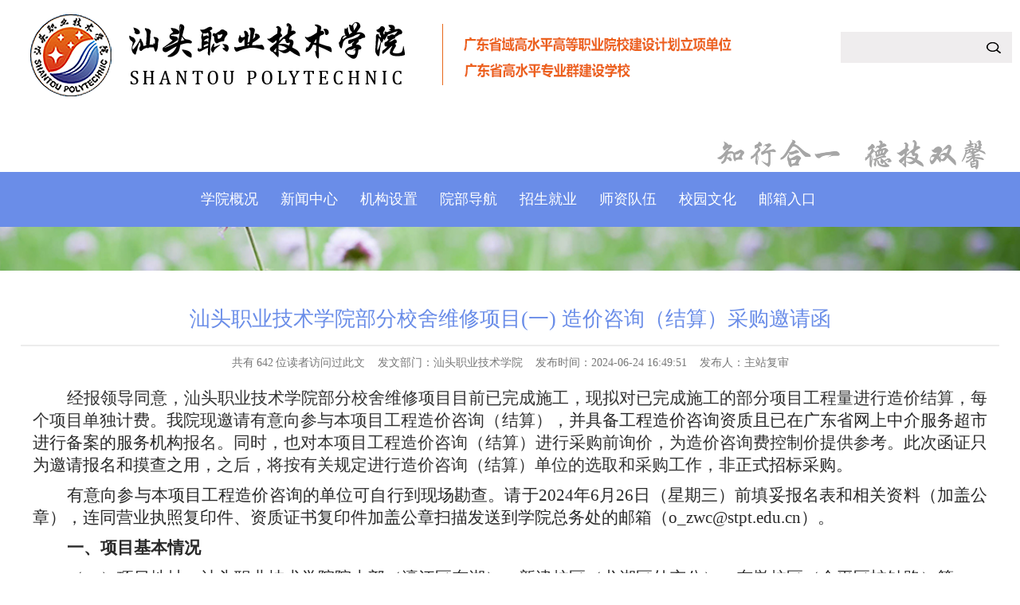

--- FILE ---
content_type: text/html
request_url: https://www.stpt.edu.cn/2024/0624/c716a38624/page.htm
body_size: 7249
content:
<!DOCTYPE html>
<html>
<head>
<meta charset="utf-8" />
<meta name="renderer" content="webkit" />
<meta http-equiv="X-UA-Compatible" content="IE=edge,chrome=1" />
<meta name="viewport" content="width=device-width,user-scalable=0,initial-scale=1.0, minimum-scale=1.0, maximum-scale=1.0" />
<title>汕头职业技术学院部分校舍维修项目(一) 造价咨询（结算）采购邀请函</title>
<meta name="keywords" content="汕头职院,汕头职业技术学院" />
<meta name="description" content="汕头职业技术学院（Shantou Polytechnic）是2002年经广东省人民政府批准，由汕头市人民政府主办，在原广东汕头教育学院（含汕头幼儿师范学校）、汕头商业供销学校、汕头机电学校和汕头市教师进修学校等院校的基础上合并设立的一所专科层次全日制普通高等学校。" />
<meta name="description" content="经报领导同意，汕头职业技术学院部分校舍维修项目目前已完成施工，现拟对已完成施工的部分项目工程量进行造价结算，每个项目单独计费。我院现邀请有意向参与本项目工程造价咨询（结算），并具备工程造价咨询资质且已在广东省网上中介服务超市进行备案的服务机构报名。同时，也对本项目工程造价咨询（结算）进行采购前询价，为造价咨询费控制价提供参考。此次函证只为邀请报名和摸查之用，之后，将按有关规定进行造价咨询（结算）单位的选取和采购工作，非正式招标采购。有意向参与本项目工程造价咨询的单位可自行到现场勘查。请于2024年6月26日（星期三）前填妥报名表和相关资料（加盖公章），连同营业执照复印件、资质证书复印件加盖公章扫描发送到学院总务处的邮箱（o_zwc@stpt.edu.cn）。一、项目基本情况（一）项目地址：汕头职业技术学院院本部（濠江区东湖）、新津校区（龙湖区外充公）、东墩校区（金平区蛇针路）等（二）项目名称：“汕头职业技术学院部分校舍维修项目(一)”二、工程造价结算内容根据“院本部学生宿舍1号楼天棚补漏油漆维修项目”、“院本部学生宿舍楼2号楼维修项目”、“新津校区宿舍4、5、6号楼维修项目”、“东墩校" />

<link type="text/css" href="/_css/_system/system.css" rel="stylesheet"/>
<link type="text/css" href="/_upload/site/1/style/1/1.css" rel="stylesheet"/>
<link type="text/css" href="/_upload/site/00/02/2/style/2/2.css" rel="stylesheet"/>
<link type="text/css" href="/_js/_portletPlugs/sudyNavi/css/sudyNav.css" rel="stylesheet" />
<link type="text/css" href="/_js/_portletPlugs/datepicker/css/datepicker.css" rel="stylesheet" />
<link type="text/css" href="/_js/_portletPlugs/simpleNews/css/simplenews.css" rel="stylesheet" />

<script language="javascript" src="/_js/jquery.min.js" sudy-wp-context="" sudy-wp-siteId="2"></script>
<script language="javascript" src="/_js/jquery.sudy.wp.visitcount.js"></script>
<script type="text/javascript" src="/_js/_portletPlugs/sudyNavi/jquery.sudyNav.js"></script>
<script type="text/javascript" src="/_js/_portletPlugs/datepicker/js/jquery.datepicker.js"></script>
<script type="text/javascript" src="/_js/_portletPlugs/datepicker/js/datepicker_lang_HK.js"></script>
<link href="/_upload/tpl/00/96/150/template150/favicon.ico" type="image/x-icon" rel="shortcut icon" />
<link href="/_upload/tpl/00/96/150/template150/css/base.css" type="text/css" rel="stylesheet" />
<link href="/_upload/tpl/00/96/150/template150/css/mobile.css" type="text/css" rel="stylesheet" />
<link href="/_upload/tpl/00/96/150/template150/css/media.css" type="text/css" rel="stylesheet" />
<script src="/_upload/tpl/00/96/150/template150/extends/extends.js" type="text/javascript"></script>

<!--[if lt IE 9]>
	<script src="/_upload/tpl/00/96/150/template150/extends/libs/html5.js" type="text/javascript"></script>
    <script src="/_upload/tpl/00/96/150/template150/extends/libs/respond.min.js" type="text/javascript"></script>
<![endif]-->

<!--[if IE 7]>
	<link href="/_upload/tpl/00/96/150/template150/css/ie.css" type="text/css" rel="stylesheet" />
<![endif]-->

</head>
<body class="info info-page-1">

<!--Start||Header-->
<div id="bd">
<header class="wrapper" id="header">
  <div class="inner clearfix"> 
    
    <!--logo begin-->
    <div class="panel logo-panel panel-1" frag="面板1"> <a class="navi-aside-toggle"></a>
      <div class="window logo-window window-1" frag="窗口1" portletmode="simpleSiteAttri">
        <a class="site-url" href="/main.htm"><img class="site-logo" src="/_upload/tpl/00/96/150/template150/images/logo.png"></a>
      </div>
    </div>
    <!--//logo end--> 
    
    <!--search begin-->
    <div class="panel search-panel panel-2" frag="面板2">
      <div class="window search-window window-2" frag="窗口2" portletmode="search">
        <div class="search clearfix">
            <form method="post" action="/_web/_search/api/search/new.rst?locale=zh_CN&request_locale=zh_CN&_p=YXM9MiZ0PTE1MCZkPTQzNyZwPTMmZj0yJmE9MCZtPVNOJnxibm5Db2x1bW5WaXJ0dWFsTmFtZT0yJg__" target="_blank">
              <div class="search-input">
                <input class="search-title" name="keyword" type="text">
              </div>
              <div class="search-btn">
                <input class="search-submit" name="submit" type="submit" value="">
              </div>
            </form>
          </div>
      </div>
    </div>
    <!--//search end--> 
    
    <!--school-motto begin-->
    <div class="motto"><img src="/_upload/tpl/00/96/150/template150/images/motto.png"></div>
    <!--//school-motto end--> 
    
  </div>
</header>
<!--End||Header--> 

<!--Start||Navi-->
<nav class="wrapper navi" id="navi">
  <div class="inner">
    <div class="panel main-nav-panel panel-3" frag="面板3">
      <div class="window main-nav-window window-3" frag="窗口3">
         
          
          <ul class="menu clearfix" data-nav-aside='{"title":"导航","index":0}'>
            
            <li class="menu-item i1 "><a class="menu-link" href="/703/list.htm" target="_self">学院概况</a> 
               
              <i class="menu-switch-arrow"></i>
              <ul class="sub-menu">
                
                <li class="sub-item i1-1"><a class="sub-link" href="/726/list.htm" target="_self">学院简介</a> 
                   
                </li>
                
                <li class="sub-item i1-2"><a class="sub-link" href="https://www.stpt.edu.cn/szypf/szyzc/list.htm" target="_self">学校章程</a> 
                   
                </li>
                
                <li class="sub-item i1-3"><a class="sub-link" href="/727/list.htm" target="_self">现任领导</a> 
                   
                </li>
                
                <li class="sub-item i1-4"><a class="sub-link" href="https://www.stpt.edu.cn/zyjyjt/main.htm" target="_blank">汕头职教集团</a> 
                   
                </li>
                
              </ul>
               
            </li>
            
            <li class="menu-item i2 "><a class="menu-link" href="/704/list.htm" target="_self">新闻中心</a> 
               
              <i class="menu-switch-arrow"></i>
              <ul class="sub-menu">
                
                <li class="sub-item i2-1"><a class="sub-link" href="/731/list.htm" target="_self">学院要闻</a> 
                   
                </li>
                
                <li class="sub-item i2-2"><a class="sub-link" href="/733/list.htm" target="_self">媒体报道</a> 
                   
                </li>
                
                <li class="sub-item i2-3"><a class="sub-link" href="/734/list.htm" target="_self">工作简报</a> 
                   
                </li>
                
                <li class="sub-item i2-4"><a class="sub-link" href="/xysh/list.htm" target="_self">校友风采</a> 
                   
                </li>
                
                <li class="sub-item i2-5"><a class="sub-link" href="/rtgh/list.htm" target="_self">荣退感怀</a> 
                   
                </li>
                
              </ul>
               
            </li>
            
            <li class="menu-item i3 "><a class="menu-link" href="/705/list.htm" target="_self">机构设置</a> 
               
              <i class="menu-switch-arrow"></i>
              <ul class="sub-menu">
                
                <li class="sub-item i3-1"><a class="sub-link" href="/735/list.htm" target="_self">管理机构</a> 
                   
                </li>
                
                <li class="sub-item i3-2"><a class="sub-link" href="/736/list.htm" target="_self">教学机构</a> 
                   
                </li>
                
                <li class="sub-item i3-3"><a class="sub-link" href="/737/list.htm" target="_self">教辅机构</a> 
                   
                </li>
                
                <li class="sub-item i3-4"><a class="sub-link" href="/738/list.htm" target="_self">群团组织</a> 
                   
                </li>
                
                <li class="sub-item i3-5"><a class="sub-link" href="/739/list.htm" target="_self">院级委员会</a> 
                   
                </li>
                
              </ul>
               
            </li>
            
            <li class="menu-item i4 "><a class="menu-link" href="/706/list.htm" target="_self">院部导航</a> 
               
              <i class="menu-switch-arrow"></i>
              <ul class="sub-menu">
                
                <li class="sub-item i4-1"><a class="sub-link" href="/jsjx/list.htm" target="_self">电子信息学院</a> 
                   
                </li>
                
                <li class="sub-item i4-2"><a class="sub-link" href="/jdgcx/list.htm" target="_self">先进制造学院</a> 
                   
                </li>
                
                <li class="sub-item i4-3"><a class="sub-link" href="/754/list.htm" target="_self">财经商贸学院</a> 
                   
                </li>
                
                <li class="sub-item i4-4"><a class="sub-link" href="/755/list.htm" target="_self">应用外语学院</a> 
                   
                </li>
                
                <li class="sub-item i4-5"><a class="sub-link" href="/756/list.htm" target="_self">建设生态学院</a> 
                   
                </li>
                
                <li class="sub-item i4-6"><a class="sub-link" href="/757/list.htm" target="_self">文化旅游学院</a> 
                   
                </li>
                
                <li class="sub-item i4-7"><a class="sub-link" href="/758/list.htm" target="_self">艺术设计学院</a> 
                   
                </li>
                
                <li class="sub-item i4-8"><a class="sub-link" href="/fzfzxy1/list.htm" target="_self">纺织服装学院</a> 
                   
                </li>
                
                <li class="sub-item i4-9"><a class="sub-link" href="/cjb/list.htm" target="_self">成教部</a> 
                   
                </li>
                
                <li class="sub-item i4-10"><a class="sub-link" href="/szb1/list.htm" target="_self">马克思主义学院</a> 
                   
                </li>
                
                <li class="sub-item i4-11"><a class="sub-link" href="/xjb/list.htm" target="_self">心教部</a> 
                   
                </li>
                
              </ul>
               
            </li>
            
            <li class="menu-item i5 "><a class="menu-link" href="/707/list.htm" target="_self">人才培养</a> 
               
              <i class="menu-switch-arrow"></i>
              <ul class="sub-menu">
                
                <li class="sub-item i5-1"><a class="sub-link" href="https://www.stpt.edu.cn/zyjyjt" target="_self">职教集团</a> 
                   
                </li>
                
                <li class="sub-item i5-2"><a class="sub-link" href="/740/list.htm" target="_self">校企合作</a> 
                   
                </li>
                
                <li class="sub-item i5-3"><a class="sub-link" href="/741/list.htm" target="_self">技能比赛</a> 
                   
                </li>
                
                <li class="sub-item i5-4"><a class="sub-link" href="http://www.stpt.edu.cn/web/ztw/jpkc/jpkc.html" target="_blank">精品课程</a> 
                   
                </li>
                
                <li class="sub-item i5-5"><a class="sub-link" href="/743/list.htm" target="_self">专业建设</a> 
                   
                </li>
                
              </ul>
               
            </li>
            
            <li class="menu-item i6 "><a class="menu-link" href="/708/list.htm" target="_self">教师风采</a> 
               
            </li>
            
            <li class="menu-item i7 "><a class="menu-link" href="/709/list.htm" target="_self">招生就业</a> 
               
              <i class="menu-switch-arrow"></i>
              <ul class="sub-menu">
                
                <li class="sub-item i7-1"><a class="sub-link" href="http://www.stpt.edu.cn/zs/main.htm" target="_blank">招生信息网</a> 
                   
                </li>
                
                <li class="sub-item i7-2"><a class="sub-link" href="http://www.stpt.edu.cn/jyxx/main.htm" target="_blank">就业信息网</a> 
                   
                </li>
                
              </ul>
               
            </li>
            
            <li class="menu-item i8 "><a class="menu-link" href="/710/list.htm" target="_self">师资队伍</a> 
               
              <i class="menu-switch-arrow"></i>
              <ul class="sub-menu">
                
                <li class="sub-item i8-1"><a class="sub-link" href="/4867/list.htm" target="_self">教师风采</a> 
                   
                </li>
                
              </ul>
               
            </li>
            
            <li class="menu-item i9 "><a class="menu-link" href="/711/list.htm" target="_self">校园文化</a> 
               
              <i class="menu-switch-arrow"></i>
              <ul class="sub-menu">
                
                <li class="sub-item i9-1"><a class="sub-link" href="/728/list.htm" target="_self">校训校徽校歌</a> 
                   
                </li>
                
                <li class="sub-item i9-2"><a class="sub-link" href="http://www.stpt.edu.cn/szypf" target="_blank">普法宣传</a> 
                   
                </li>
                
                <li class="sub-item i9-3"><a class="sub-link" href="/729/list.htm" target="_self">交通引导</a> 
                   
                </li>
                
                <li class="sub-item i9-4"><a class="sub-link" href="/730/list.htm" target="_self">校园风光</a> 
                   
                </li>
                
              </ul>
               
            </li>
            
            <li class="menu-item i10 "><a class="menu-link" href="http://mail.stpt.edu.cn" target="_blank">邮箱入口</a> 
               
            </li>
            
          </ul>
           
        
      </div>
    </div>
  </div>
</nav>

<!--aside begin-->
<div class="navi-aside" id="navi-aside">
  <div class="aside-inner">
    <div class="navi-aside-wrap"></div>
  </div>
  <div class="navi-aside-mask"></div>
</div>
 </div>
<!--//aside end--> 

<!--End||Navi--> 

 

<!--Start||Jumbotron-->
<div class="wrapper jumbotron" id="jumbotron">
  <div class="inner">
    <div class="banner_img"><img src="/_upload/tpl/00/96/150/template150/images/banner.jpg"></div>
  </div>
</div>
<!--End||Jumbotron--> 

<!--Start||Container-->
<div class="wrapper container" id="container">
  <div class="inner clearfix">
    <div class="info-box" frag="面板31">
      <div class="article" frag="窗口31" portletmode="simpleArticleAttri">
                   <h2 class="arti-title" style="text-align: center;"></h2>
          <h1 class="arti-title">汕头职业技术学院部分校舍维修项目(一) 造价咨询（结算）采购邀请函</h1>
          <h3 class="arti-title"></h3>
          <p class="arti-metas"><span class="arti-views">共有<span class="WP_VisitCount" url="/_visitcountdisplay?siteId=2&type=3&articleId=38624">642</span>位读者访问过此文</span><span class="arti-depart">发文部门：汕头职业技术学院</span><span class="arti-update">发布时间：2024-06-24 16:49:51</span><span class="arti-author">发布人：主站复审</span></p>
          <div class="entry">
            <article class="read"><div class='wp_articlecontent'><p class="MsoNormal" style="text-indent:43px;line-height:27px;"><span style="font-family:仿宋;font-size:21px;">经报领导同意，汕头职业技术学院部分校舍维修项目目前已完成施工，现拟对已完成施工的部分项目工程量进行造价结算，每个项目单独计费。我院现邀请有意向参与本项目工程造价咨询（结算）</span><span style="font-family:仿宋;color:#292929;font-size:21px;">，</span><span style="font-family:仿宋;color:#292929;font-size:21px;">并</span><span style="font-family:仿宋;color:#292929;font-size:21px;">具备工程造价咨询资质且已在广东省网上中介服务超市进行备案的服务机构</span><span style="font-family:仿宋;font-size:21px;background:#ffffff;font-family:仿宋;">报名。同时，也对本</span><span style="font-family:仿宋;font-size:21px;">项目工程造价咨询（结算）进行采购前询价</span><span style="font-family:仿宋;font-size:21px;">，</span><span style="font-family:仿宋;font-size:21px;">为造价咨询费控制价提供参考。</span><span style="font-family:仿宋;color:#292929;font-size:21px;">此次函证只为</span><span style="font-family:仿宋;color:#292929;font-size:21px;">邀请报名和摸查</span><span style="font-family:仿宋;color:#292929;font-size:21px;">之用，</span><span style="font-family:仿宋;font-size:21px;">之后，将按有关规定进行造价咨询（结算）单位</span><span style="font-family:仿宋;font-size:21px;">的选取</span><span style="font-family:仿宋;font-size:21px;">和采购</span><span style="font-family:仿宋;font-size:21px;">工作</span><span style="font-family:仿宋;font-size:21px;">，</span><span style="font-family:仿宋;color:#292929;font-size:21px;">非正式招标采购</span><span style="font-family:仿宋;color:#292929;font-size:21px;">。</span></p><p class="MsoNormal" style="text-indent:43px;line-height:27px;"><span style="font-family:仿宋;color:#292929;font-size:21px;">有</span><span style="font-family:仿宋;color:#292929;font-size:21px;">意向</span><span style="font-family:仿宋;color:#292929;font-size:21px;">参</span><span style="font-family:仿宋;color:#292929;font-size:21px;">与本项目工程造价咨询的</span><span style="font-family:仿宋;color:#292929;font-size:21px;">单位</span><span style="font-family:仿宋;color:#292929;font-size:21px;">可</span><span style="font-family:仿宋;color:#292929;font-size:21px;">自行</span><span style="font-family:仿宋;color:#292929;font-size:21px;">到</span><span style="font-family:仿宋;color:#292929;font-size:21px;">现场勘查</span><span style="font-family:仿宋;color:#292929;font-size:21px;">。</span><span style="font-family:仿宋;color:#292929;font-size:21px;">请</span><span style="font-family:仿宋;color:#292929;font-size:21px;">于</span><span style="font-family:仿宋;color:#292929;font-size:21px;">2024</span><span style="font-family:仿宋;color:#292929;font-size:21px;">年</span><span style="font-family:仿宋;color:#292929;font-size:21px;">6</span><span style="font-family:仿宋;color:#292929;font-size:21px;">月</span><span style="font-family:仿宋;color:#292929;font-size:21px;">26</span><span style="font-family:仿宋;color:#292929;font-size:21px;">日（星期</span><span style="font-family:仿宋;color:#292929;font-size:21px;">三</span><span style="font-family:仿宋;color:#292929;font-size:21px;">）前填妥报</span><span style="font-family:仿宋;color:#292929;font-size:21px;">名</span><span style="font-family:仿宋;color:#292929;font-size:21px;">表</span><span style="font-family:仿宋;color:#292929;font-size:21px;">和</span><span style="font-family:仿宋;color:#292929;font-size:21px;">相关</span><span style="font-family:仿宋;color:#292929;font-size:21px;">资料</span><span style="font-family:仿宋;color:#292929;font-size:21px;">（加盖公章），连同营业执照复印件、资质证书复印件加盖公章扫描发送到学院</span><span style="font-family:仿宋;color:#292929;font-size:21px;">总务处</span><span style="font-family:仿宋;color:#292929;font-size:21px;">的邮箱（</span><span style="font-family:仿宋;color:#292929;font-size:21px;">o_</span><span style="font-family:仿宋;color:#292929;font-size:21px;">zwc</span><span style="font-family:仿宋;color:#292929;font-size:21px;">@stpt.edu.cn</span><span style="font-family:仿宋;color:#292929;font-size:21px;">）。</span></p><p class="MsoNormal" style="text-indent:43px;line-height:27px;"><strong><span style="font-family:仿宋;color:#292929;font-size:21px;">一、项目基本情况</span></strong><strong></strong></p><p class="MsoNormal" style="text-indent:43px;line-height:27px;"><span style="font-family:仿宋;color:#292929;font-size:21px;">（</span><span style="font-family:仿宋;color:#292929;font-size:21px;">一</span><span style="font-family:仿宋;color:#292929;font-size:21px;">）</span><span style="font-family:仿宋;color:#292929;font-size:21px;">项目地址：汕头职业技术学院</span><span style="font-family:仿宋;color:#292929;font-size:21px;">院本部（濠江区东湖）、新津校区（龙湖区外充公）、东墩校区（金平区蛇针路）等</span></p><p class="MsoNormal" style="text-indent:43px;line-height:27px;"><span style="font-family:仿宋;color:#292929;font-size:21px;">（二）项目名称：</span><span style="font-family:仿宋;font-size:21px;">“汕头职业技术学院部分校舍维修项目(一)”</span></p><p class="MsoNormal" style="text-indent:43px;line-height:27px;"><strong><span style="font-family:仿宋;color:#292929;font-size:21px;">二、工程造价结算</span></strong><strong><span style="font-family:仿宋;color:#292929;font-size:21px;">内容</span></strong></p><p class="MsoNormal" style="text-indent:43px;line-height:27px;"><span style="font-family:仿宋;font-size:21px;"><span style="font-family:仿宋;">根据</span><span style="font-family:仿宋;">“</span></span><span style="font-family:仿宋;font-size:21px;"><span style="font-family:仿宋;">院本部学生宿舍</span><span style="font-family:仿宋;">1号楼天棚补漏油漆维修项目</span></span><span style="font-family:仿宋;font-size:21px;">”</span><span style="font-family:仿宋;font-size:21px;"><span style="font-family:仿宋;">、</span><span style="font-family:仿宋;">“院本部学生宿舍楼2号楼维修项目”、“新津校区宿舍4、5、6号楼维修项目”、“东墩校区老干部活动室修缮项目”、“院本部二号宿舍楼、四号宿舍楼维修项目”、“教工宿舍1号楼302、教学二区教室B301、宿舍一号楼零星修缮项目”、“教学一区教室（C201、C202、C203、A205、A206）、教工宿舍 3 号楼及招待所铝合金窗加固、第三实训楼后围墙、5 号宿舍楼 C 栋楼梯外墙、教学一区舞蹈室及第二食堂教工食堂等维修项目”的</span></span><span style="font-family:仿宋;font-size:21px;">实际工程量，出具单独</span><span style="font-family:仿宋;font-size:21px;">项目的</span><span style="font-family:仿宋;font-size:21px;">结算报告（含电子版），</span><span style="font-family:仿宋;font-size:21px;">每个项目单独计费</span><span style="font-family:仿宋;font-size:21px;">。具体情况可现场勘察。</span></p><p class="MsoNormal" style="text-indent:43px;line-height:27px;"><strong><span style="font-family:仿宋;color:#292929;font-size:21px;">三、</span></strong><strong><span style="font-family:仿宋;color:#292929;font-size:21px;">报</span></strong><strong><span style="font-family:仿宋;color:#292929;font-size:21px;">名</span></strong><strong><span style="font-family:仿宋;color:#292929;font-size:21px;">表</span></strong><strong></strong></p><p class="MsoNormal" style="text-indent:43px;line-height:27px;"><a href="mailto:%E6%8A%A5%E5%90%8D%E8%A1%A8%E6%A0%BC%E5%BC%8F%E5%A6%82%E4%B8%8B%EF%BC%8C%E7%9B%91%E7%90%86%E8%B4%B9%E6%8A%A5%E4%BB%B7%E5%8F%82%E7%85%A7%E5%8F%91%E6%94%B9%E3%80%902007%E3%80%91670%E5%8F%B7%E6%A0%87%E5%87%86%E4%BB%A5%E6%8F%92%E5%85%A5%E6%B3%95%E8%AE%A1%E7%AE%97%E4%B8%8B%E6%B5%AE25%%E4%B8%BA%E6%9C%80%E9%AB%98%E9%99%90%E4%BB%B7%E8%BF%9B%E8%A1%8C%E6%8A%A5%E4%BB%B7%E3%80%82%E8%BF%9E%E5%90%8C%E8%90%A5%E4%B8%9A%E6%89%A7%E7%85%A7%E5%A4%8D%E5%8D%B0%E4%BB%B6%E3%80%81%E8%B5%84%E8%B4%A8%E8%AF%81%E4%B9%A6%E5%A4%8D%E5%8D%B0%E4%BB%B6%E5%8A%A0%E7%9B%96%E5%85%AC%E7%AB%A0%E5%90%8E%E6%89%AB%E6%8F%8F%E5%8F%91%E9%80%81%E5%88%B0%E5%AD%A6%E9%99%A2%E5%9F%BA%E5%BB%BA%E5%8A%9E%E9%82%AE%E7%AE%B1%EF%BC%88o_jjb@stpt.edu.cn%EF%BC%89%E3%80%82"><span class="16" style="font-family:仿宋;font-size:21px;font-family:仿宋;">报</span><span class="16" style="font-family:仿宋;font-size:21px;font-family:仿宋;">名</span><span class="16" style="font-family:仿宋;font-size:21px;font-family:仿宋;">表格式如下</span><span class="16" style="font-family:仿宋;font-size:21px;font-family:仿宋;">，</span><span class="16" style="font-family:仿宋;font-size:21px;font-family:仿宋;">造价咨询（结算）费报价参照</span><span style="font-family:仿宋;font-size:21px;"><span style="font-family:仿宋;">粤价函</span><span style="font-family:仿宋;">[2011]742号，以汕价函[2011]288号规定的收费标准下浮率25%以上（含25%）</span></span><span class="16" style="font-family:仿宋;font-size:21px;font-family:仿宋;">为最高限价进行报价</span><span class="16" style="font-family:仿宋;font-size:21px;font-family:仿宋;">。</span><span style="font-family:仿宋;color:#292929;font-size:21px;font-family:仿宋;">请</span><span style="font-family:仿宋;color:#292929;font-size:21px;font-family:仿宋;">于</span><span style="font-family:仿宋;color:#292929;font-size:21px;font-family:仿宋;">2024</span><span style="font-family:仿宋;color:#292929;font-size:21px;font-family:仿宋;">年</span><span style="font-family:仿宋;color:#292929;font-size:21px;font-family:仿宋;">6</span><span style="font-family:仿宋;color:#292929;font-size:21px;font-family:仿宋;">月</span><span style="font-family:仿宋;color:#292929;font-size:21px;font-family:仿宋;">26</span><span style="font-family:仿宋;color:#292929;font-size:21px;font-family:仿宋;">日（星期</span><span style="font-family:仿宋;color:#292929;font-size:21px;font-family:仿宋;">三</span><span style="font-family:仿宋;color:#292929;font-size:21px;font-family:仿宋;">）</span><span style="font-family:仿宋;color:#292929;font-size:21px;font-family:仿宋;">17时</span><span style="font-family:仿宋;color:#292929;font-size:21px;font-family:仿宋;">前</span><span style="font-family:仿宋;color:#292929;font-size:21px;font-family:仿宋;">将</span><span style="font-family:仿宋;color:#292929;font-size:21px;font-family:仿宋;">报</span><span style="font-family:仿宋;color:#292929;font-size:21px;font-family:仿宋;">名</span><span style="font-family:仿宋;color:#292929;font-size:21px;font-family:仿宋;">表</span><span style="font-family:仿宋;color:#292929;font-size:21px;font-family:仿宋;">，</span><span style="font-family:仿宋;color:#292929;font-size:21px;font-family:仿宋;">连同营业执照复印件、资质证书复印件加盖公章扫描发送到学院</span><span style="font-family:仿宋;color:#292929;font-size:21px;font-family:仿宋;">总务处</span><span style="font-family:仿宋;color:#292929;font-size:21px;font-family:仿宋;">的邮箱（</span><span style="font-family:仿宋;color:#292929;font-size:21px;font-family:仿宋;">o_</span><span style="font-family:仿宋;color:#292929;font-size:21px;font-family:仿宋;">zwc</span><span style="font-family:仿宋;color:#292929;font-size:21px;font-family:仿宋;">@stpt.edu.cn</span><span style="font-family:仿宋;color:#292929;font-size:21px;font-family:仿宋;">）。</span></a></p><p class="17"><span style="font-size:16px;">&nbsp;</span></p><p class="MsoNormal" style="mso-pagination:widow-orphan;text-align:center;line-height:27px;mso-line-height-rule:exactly;text-align:center;"><strong><span style="font-family:仿宋;color:#292929;font-size:24px;">报</span></strong><strong><span style="font-family:仿宋;color:#292929;font-size:24px;">&nbsp;<span style="font-family:仿宋;">名</span></span></strong><strong><span style="font-family:仿宋;color:#292929;font-size:24px;">表</span></strong></p><div align="center"><table class="MsoNormalTable" border="1" cellspacing="0" style="border:none;"><tbody><tr style="height:23px;"><td width="175" valign="center" style="width:176px;padding:0px 7px 0px 7px ;border-left:1px solid #000;mso-border-left-alt:1px solid #000;border-right:1px solid #000;mso-border-right-alt:1px solid #000;border-top:1px solid #000;mso-border-top-alt:1px solid #000;border-bottom:1px solid #000;mso-border-bottom-alt:1px solid #000;"><p class="MsoNormal" style="mso-pagination:widow-orphan;text-align:center;text-align:center;"><strong><span style="font-family:仿宋;color:#292929;font-size:21px;">事项</span></strong><strong><span style="font-family:仿宋;color:#292929;font-size:21px;">名称</span></strong><strong></strong></p></td><td width="444" valign="center" colspan="3" style="width:444px;padding:0px 7px 0px 7px ;border-left:none;mso-border-left-alt:none;border-right:1px solid #000;mso-border-right-alt:1px solid #000;border-top:1px solid #000;mso-border-top-alt:1px solid #000;border-bottom:1px solid #000;mso-border-bottom-alt:1px solid #000;"><p class="MsoNormal"><span style="font-family:仿宋;font-size:21px;">“</span><span style="font-family:仿宋;font-size:21px;"><span style="font-family:仿宋;">汕头职业技术学院部分校舍维修项目</span><span style="font-family:仿宋;">(一)</span></span><span style="font-family:仿宋;font-size:21px;">”工程造价咨询（结算）</span></p></td></tr><tr style="height:72px;"><td width="175" valign="center" style="width:176px;padding:0px 7px 0px 7px ;border-left:1px solid #000;mso-border-left-alt:1px solid #000;border-right:1px solid #000;mso-border-right-alt:1px solid #000;border-top:none;mso-border-top-alt:1px solid #000;border-bottom:1px solid #000;mso-border-bottom-alt:1px solid #000;"><p class="MsoNormal" style="mso-pagination:widow-orphan;text-align:center;text-align:center;"><strong><span style="font-family:仿宋;color:#292929;font-size:21px;">造价咨询费</span></strong><strong><span style="font-family:仿宋;color:#292929;font-size:21px;">报价</span></strong><strong></strong></p><p class="MsoNormal" style="mso-pagination:widow-orphan;text-align:center;text-align:center;"><strong><span style="font-family:仿宋;color:#292929;font-size:21px;">（下浮率）</span></strong></p></td><td width="444" valign="center" colspan="3" style="width:444px;padding:0px 7px 0px 7px ;border-left:none;mso-border-left-alt:none;border-right:1px solid #000;mso-border-right-alt:1px solid #000;border-top:none;mso-border-top-alt:1px solid #000;border-bottom:1px solid #000;mso-border-bottom-alt:1px solid #000;"><p class="MsoNormal" style="mso-pagination:widow-orphan;text-align:center;text-align:center;"><span style="font-family:仿宋;color:#292929;font-size:21px;">&nbsp;</span></p><p class="MsoNormal" style="mso-pagination:widow-orphan;text-align:center;text-align:center;"><span style="font-family:仿宋;color:#292929;font-size:21px;">&nbsp;&nbsp;&nbsp;&nbsp;&nbsp;&nbsp;</span></p></td></tr><tr style="height:162px;"><td width="175" valign="center" style="width:176px;padding:0px 7px 0px 7px ;border-left:1px solid #000;mso-border-left-alt:1px solid #000;border-right:1px solid #000;mso-border-right-alt:1px solid #000;border-top:none;mso-border-top-alt:1px solid #000;border-bottom:1px solid #000;mso-border-bottom-alt:1px solid #000;"><p class="MsoNormal" style="mso-pagination:widow-orphan;text-align:center;text-align:center;"><span style="font-family:仿宋;color:#292929;font-size:21px;">报名单位</span></p></td><td width="444" valign="center" colspan="3" style="width:444px;padding:0px 7px 0px 7px ;border-left:none;mso-border-left-alt:none;border-right:1px solid #000;mso-border-right-alt:1px solid #000;border-top:none;mso-border-top-alt:1px solid #000;border-bottom:1px solid #000;mso-border-bottom-alt:1px solid #000;"><p class="17" style="mso-para-text-indent:0px;mso-char-indent-count:0.0000;margin-left:0.0000gd;"><span style="font-family:仿宋;color:#292929;font-size:21px;">单位名称（盖章）：</span></p></td></tr><tr style="height:68px;"><td width="175" valign="center" style="width:176px;padding:0px 7px 0px 7px ;border-left:1px solid #000;mso-border-left-alt:1px solid #000;border-right:1px solid #000;mso-border-right-alt:1px solid #000;border-top:none;mso-border-top-alt:1px solid #000;border-bottom:1px solid #000;mso-border-bottom-alt:1px solid #000;"><p class="MsoNormal" style="mso-pagination:widow-orphan;text-align:center;text-align:center;"><span style="font-family:仿宋;color:#292929;font-size:21px;">联系人</span></p></td><td width="172" valign="center" style="width:172px;padding:0px 7px 0px 7px ;border-left:none;mso-border-left-alt:none;border-right:1px solid #000;mso-border-right-alt:1px solid #000;border-top:none;mso-border-top-alt:1px solid #000;border-bottom:1px solid #000;mso-border-bottom-alt:1px solid #000;"><p class="MsoNormal" style="mso-pagination:widow-orphan;text-align:center;text-align:center;"><span style="font-family:仿宋;color:#292929;font-size:21px;">&nbsp;</span></p></td><td width="103" valign="center" style="width:103px;padding:0px 7px 0px 7px ;border-left:none;mso-border-left-alt:none;border-right:1px solid #000;mso-border-right-alt:1px solid #000;border-top:1px solid #000;mso-border-top-alt:1px solid #000;border-bottom:1px solid #000;mso-border-bottom-alt:1px solid #000;"><p class="MsoNormal" style="mso-pagination:widow-orphan;text-align:center;text-align:center;"><span style="font-family:仿宋;color:#292929;font-size:21px;">联系电话</span></p></td><td width="168" valign="center" style="width:169px;padding:0px 7px 0px 7px ;border-left:none;mso-border-left-alt:none;border-right:1px solid #000;mso-border-right-alt:1px solid #000;border-top:1px solid #000;mso-border-top-alt:1px solid #000;border-bottom:1px solid #000;mso-border-bottom-alt:1px solid #000;"><p class="MsoNormal" style="mso-pagination:widow-orphan;text-align:center;text-align:center;"><span style="font-family:仿宋;color:#292929;font-size:21px;">&nbsp;</span></p></td></tr></tbody></table></div><p class="MsoNormal" style="text-indent:43px;line-height:24px;"><span style="font-family:仿宋;color:#292929;font-size:21px;">&nbsp;&nbsp;&nbsp;&nbsp;&nbsp;&nbsp;&nbsp;&nbsp;&nbsp;&nbsp;&nbsp;&nbsp;&nbsp;&nbsp;&nbsp;&nbsp;&nbsp;&nbsp;&nbsp;&nbsp;&nbsp;&nbsp;&nbsp;&nbsp;&nbsp;&nbsp;&nbsp;&nbsp;&nbsp;&nbsp;&nbsp;&nbsp;&nbsp;&nbsp;&nbsp;&nbsp;&nbsp;&nbsp;&nbsp;&nbsp;<span style="font-family:仿宋;">年</span>&nbsp;&nbsp;&nbsp;<span style="font-family:仿宋;">月</span>&nbsp;&nbsp;&nbsp;<span style="font-family:仿宋;">日</span></span><strong></strong></p><p class="MsoNormal" style="text-indent:43px;line-height:24px;"><strong><span style="font-family:仿宋;color:#292929;font-size:21px;">四</span></strong><strong><span style="font-family:仿宋;color:#292929;font-size:21px;">、联系方式</span></strong><span style="font-family:仿宋;color:#292929;font-size:21px;">&nbsp;</span></p><p class="MsoNormal" style="text-indent:43px;line-height:24px;"><span style="font-family:仿宋;color:#292929;font-size:21px;">联系人：</span><span style="font-family:仿宋;color:#292929;font-size:21px;">李</span><span style="font-family:仿宋;color:#292929;font-size:21px;"><span style="font-family:仿宋;">老师</span>&nbsp;&nbsp;&nbsp;&nbsp;&nbsp;&nbsp;&nbsp;&nbsp;&nbsp;</span></p><p class="MsoNormal" style="text-indent:43px;line-height:24px;"><span style="font-family:仿宋;color:#292929;font-size:21px;"><span style="font-family:仿宋;">电</span>&nbsp;&nbsp;<span style="font-family:仿宋;">话：</span><span style="font-family:仿宋;">0754-835825</span></span><span style="font-family:仿宋;color:#292929;font-size:21px;">28</span></p><p class="MsoNormal" style="text-indent:43px;mso-char-indent-count:2.0000;mso-pagination:widow-orphan;text-align:justify;text-justify:inter-ideograph;line-height:24px;mso-line-height-rule:exactly;text-align:justify;"><span style="font-family:仿宋;color:#292929;font-size:21px;"><span style="font-family:仿宋;">邮</span>&nbsp;&nbsp;<span style="font-family:仿宋;">箱：</span><span style="font-family:仿宋;">o_</span></span><span style="font-family:仿宋;color:#292929;font-size:21px;">zwc</span><span style="font-family:仿宋;color:#292929;font-size:21px;">@stpt.edu.cn</span></p><p class="17"><span style="font-family:仿宋;font-size:21px;">&nbsp;</span></p><p class="MsoNormal" style="text-indent:43px;mso-char-indent-count:2.0000;mso-pagination:widow-orphan;text-align:right;line-height:24px;mso-line-height-rule:exactly;text-align:right;margin-right:32px;"><span style="font-family:仿宋;color:#292929;font-size:21px;">&nbsp;&nbsp;&nbsp;&nbsp;&nbsp;&nbsp;&nbsp;&nbsp;&nbsp;&nbsp;&nbsp;&nbsp;&nbsp;&nbsp;&nbsp;&nbsp;&nbsp;&nbsp;&nbsp;&nbsp;&nbsp;&nbsp;&nbsp;&nbsp;&nbsp;&nbsp;&nbsp;&nbsp;&nbsp;&nbsp;&nbsp;&nbsp;&nbsp;&nbsp;&nbsp;&nbsp;&nbsp;&nbsp;&nbsp;&nbsp;&nbsp;&nbsp;&nbsp;&nbsp;&nbsp;&nbsp;&nbsp;&nbsp;&nbsp;&nbsp;&nbsp;&nbsp;&nbsp;&nbsp;&nbsp;&nbsp;&nbsp;&nbsp;&nbsp;&nbsp;&nbsp;&nbsp;</span><span style="font-family:仿宋;color:#292929;font-size:21px;">&nbsp;&nbsp;&nbsp;&nbsp;&nbsp;&nbsp;&nbsp;&nbsp;&nbsp;&nbsp;&nbsp;&nbsp;&nbsp;&nbsp;<span style="font-family:仿宋;">总务处</span>&nbsp;&nbsp;</span><span style="font-family:仿宋;color:#292929;font-size:21px;">&nbsp;</span></p><p class="MsoNormal" style="text-indent:43px;mso-char-indent-count:2.0000;mso-pagination:widow-orphan;text-align:right;line-height:24px;mso-line-height-rule:exactly;text-align:right;"><span style="font-family:仿宋;color:#292929;font-size:21px;">20</span><span style="font-family:仿宋;color:#292929;font-size:21px;">24</span><span style="font-family:仿宋;color:#292929;font-size:21px;">年</span><span style="font-family:仿宋;color:#292929;font-size:21px;">6</span><span style="font-family:仿宋;color:#292929;font-size:21px;">月</span><span style="font-family:仿宋;color:#292929;font-size:21px;">24</span><span style="font-family:仿宋;color:#292929;font-size:21px;">日</span></p><p><br /></p></div></article>
          </div>
          
          <!--share begin-->
          <div id="bdshare">
            <div class="bdsharebuttonbox"><a href="javascript:void(0)" onclick="return false;" data-cmd="more" target="_blank;"></a><a href="javascript:void(0)" class="bds_qzone" data-cmd="qzone" title="分享到QQ空间"></a><a href="javascript:void(0)" class="bds_tsina" data-cmd="tsina" title="分享到新浪微博"></a><a href="javascript:void(0)" class="bds_tqq" data-cmd="tqq" title="分享到腾讯微博"></a><a href="javascript:void(0)" class="bds_renren" data-cmd="renren" title="分享到人人网"></a><a href="javascript:void(0)" class="bds_weixin" data-cmd="weixin" title="分享到微信"></a></div>
          </div>
          <!--//share end--> 
          
        
      </div>
    </div>
  </div>
</div>
<!--End||Container--> 

<!--Start||Footer-->
<footer class="wrapper footer" id="footer">
  <div class="inner">
     <div class="foot">
      <p><span class="copyright">Copyright © 汕头职业技术学院</span><span class="copyright">All Rights Reserved</span></p>
      <p><span class="copyright"><a href="http://beian.miit.gov.cn" target="_blank">备案号：粤ICP备13009403号</a></span><span class="copyright"><a href="http://www.beian.gov.cn/portal/registerSystemInfo?recordcode=44051202000018" target="_blank"><img src="/_upload/tpl/00/96/150/template150/images/12.png" style="float:left;"/>粤公网安备 44051202000023号</a></span>

<script type="text/javascript">document.write(unescape("%3Cspan id='_ideConac' %3E%3C/span%3E%3Cscript src='http://dcs.conac.cn/js/20/312/0000/60082801/CA203120000600828010001.js' type='text/javascript'%3E%3C/script%3E"));</script>


</p>
    
    </div>
  </div>
</footer>
<!--End||Footer--> 

<!--Pattern reading Start-->
<div id="view-page" class="view-image">
  <div id="view-head"><a id="back-read-page" href="javascript:;"><span>返回</span></a><a target="_blank" id="view-original-image"><span>原图</span></a></div>
  <div id="view-body">
    <ul id="view-image-items">
    </ul>
  </div>
  <div id="view-foot">
    <div id="view-index"><span id="view-current"></span>/<span id="view-total"></span></div>
    <p id="view-title"></p>
  </div>
</div>
<!--//Pattern reading End-->

</body>
<script src="/_upload/tpl/00/96/150/template150/js/info.js" type="text/javascript"></script>
<script src="/_upload/tpl/00/96/150/template150/js/common.js" type="text/javascript"></script>
<script src="/_upload/tpl/00/96/150/template150/js/app.js" type="text/javascript"></script>
<script type="text/javascript">
$(function(){
	// Initial SDAPP
	new SDAPP({
		"menu":{
			type:"aside"
		},
		"view":{
			target:".read img",
			minSize:40
		}
	});
});
</script>

<!--Coding by Yu Shang/ @ 2019-01-04-->
</html>
 <img src="/_visitcount?siteId=2&type=3&articleId=38624" style="display:none" width="0" height="0"/>

--- FILE ---
content_type: text/css
request_url: https://www.stpt.edu.cn/_upload/tpl/00/96/150/template150/css/base.css
body_size: 4087
content:
@charset "UTF-8"; 
/**Base Reset**/
* {margin: 0; padding: 0;}
html {-webkit-text-size-adjust: 100%; -ms-text-size-adjust: 100%; overflow-y: scroll; -webkit-font-smoothing: antialiased; -moz-osx-font-smoothing: grayscale;}
:focus {outline: 0;}
img {border: 0;}
a img {vertical-align: middle;}
body {line-height: 1;}
ol, ul {list-style: none;}
blockquote, q {quotes: none;}
blockquote:before, blockquote:after, q:before, q:after {content: ''; content: none;}
table {border-collapse: collapse; border-spacing: 0;}
.clear {width: 100%; height: 0; line-height: 0; font-size: 0; overflow: hidden; clear: both; display: block; _display: inline;}
.none {display: none;}
.hidden {visibility: hidden;}
.clearfix:after {clear: both; content: "."; display: block; height: 0; visibility: hidden;}
.clearfix {display: block; *zoom:1;}
body, p {font: 14px/1 Helvetica, STHeiti STXihei, Microsoft JhengHei, Microsoft YaHei, Tohoma, Arial; color: #333; font-family: "Microsoft YaHei";}
body {background-color: #fff;}
a {text-decoration: none; color: #333; transition: all 0.4s ease-in-out;}
a:hover {text-decoration: none; color: #6a8de8;}
.wrapper {width: 100%; background-color: #fff;}
.wrapper .inner {width: auto; max-width: 1578px; margin: 0 auto;}

/*滚动条*/
::-webkit-scrollbar {width: 6px; height: 6px; background-color: #F5F5F5;}
::-webkit-scrollbar-track {-webkit-box-shadow: inset 0 0 6px rgba(0, 0, 0, 0.3); border-radius: 10px; background-color: #FFF;}
::-webkit-scrollbar-thumb {border-radius: 10px; -webkit-box-shadow: inset 0 0 6px rgba(0, 0, 0, 0.3); background-color: #AAA;}


/**头部**/
.header {padding: 25px 0;}

/*logo*/
.logo-panel {float: left;}
.logo-window {padding: 10px 0; margin-left: 10px;}
.logo-window img {vertical-align: middle;}

/*搜索*/
.search-panel {float: right; width: 16.8%; margin: 40px 10px 0 0;}
.search-window {background: #efedee; overflow: hidden;}
.search {position: relative;}
.search form {display: block;}
.search .search-input {margin: 0 46px 0 6px;}
.search .search-input input.search-title {width: 100%; height: 25px; line-height: 25px; border: 0; outline: 0; background: none; color: #a8a8a8; font-size: 16px; padding: 7px 0;}
.search .search-btn {width: 46px; height: 26px; position: absolute; right: 0; top: 50%; margin-top: -13px;}
.search .search-btn input.search-submit {width: 100%; height: 26px; border: 0; outline: 0; background: url(../images/searchbg.png) center no-repeat; cursor: pointer;}

/*校训*/
.motto {float: right; margin: 40px 43px 0 0; opacity: 0.7; filter: alpha(opacity=70);}
.motto img {max-width: 100%;}


/**主导航**/
.navi {background: #6a8de8;}
.navi .inner {max-width: 1440px;}
.main-nav-panel {}
.menu-switch-arrow {display: none;}
.main-nav-panel .menu {margin: 0 auto;}
.main-nav-panel .menu .menu-item {display: inline-block; float: left; position: relative; z-index: 100;}
.main-nav-panel .menu .menu-item a.menu-link {display: inline-block; padding: 0 30px; height: 69px; line-height: 69px; color: #fff; font-size: 18px;}
.main-nav-panel .menu .menu-item a.menu-link:hover {text-decoration: none; color: #fff; background-color: #5877c7;}
.main-nav-panel .menu .menu-item a.menu-link.parent {background-color: #5877c7;}
.main-nav-panel .sub-menu {background-color: #6a8de8; display: none; position: absolute; left: 0; top: 69px; z-index: 100; min-width: 100%; text-align: center;}
.main-nav-panel .sub-menu .sub-item {position: relative; white-space: nowrap; vertical-align: top; _zoom: 1; border-bottom: 1px solid #ddd;}
.main-nav-panel .sub-menu .sub-item a {display: block; color: #fff; height: 50px; line-height: 50px; padding: 0 10px; display: block;}
.main-nav-panel .sub-menu .sub-item a:hover {color: #fff; display: block; background: #5877c7;}
.main-nav-panel .sub-menu .sub-menu {left: 100%; top: 0; z-index: 200; background-color: #e6e6e6; border-left: 1px solid #ddd;}


/**焦点图片**/
.jumbotron .inner {max-width: 100%;}
.focus .focus-navigation {opacity: 0.5; filter: alpha(opacity=50); text-indent: -9999px; width: 35px; height: 64px; line-height: 64px; top: 72%; margin-top: -46px;}
.focus .focus-prev {left: 40px; background: url(../images/focusbg.png) left center no-repeat;}
.focus .focus-next {right: 40px; background: url(../images/focusbg.png) right center no-repeat;}
.focus .focus-navigation:active {opacity: 1; filter: alpha(opacity=100);}
.focus .focus-navigation:hover {opacity: 1; filter: alpha(opacity=100);}


/**列表页**/
.list .container .inner {padding: 0;}

/*列表页banner图*/
.column_img img, .banner_img img {width: 100%; max-height: 240px; vertical-align: top;}

/*栏目结构*/
.column-menu {width: 239px; background-color: #f5f5f5; position: relative; float: left; margin-right: -250px;}
.column-news {float: right; width: 100%;}
.column-news .column-news-box {margin-left: 285px; margin-right: 15px;}
.column-head {background: #6a8de8; line-height: 34px;}

/*位置栏目*/
.column-head .column-anchor {padding: 10px;}
.column-head .column-anchor .column-switch {display: block; width: 30px; height: 34px; float: right; display: none; background: url(img/menu-dot-white.png) no-repeat center;}
.column-head .column-anchor h3.anchor-title {display: inline-block; float: left; font-size: 20px; font-weight: normal; color: #fff; width: 100%; text-align: center;}

/*栏目列表*/
.column-list-wrap li {width: 100%; vertical-align: bottom;}
.column-list-wrap li a {display: block; width: 100%; border-bottom: 1px solid #e5e5e5; font-size: 16px; color: #383838; background-color: #fff;}
.column-list-wrap li a:hover {color: #fff; text-decoration: none; background-color: #80a3ff;}
.column-list-wrap li.selected a.selected {color: #fff; background-color: #80a3ff;}
.column-list-wrap li a span {display: block; padding: 10px; line-height: 24px; text-align: center;}
.column-list-wrap .sub-list li a {font-size: 15px; background-color: #f5f3f3;}
.column-list-wrap .sub-list li a:hover {background-color: #80a3ff; color: #fff;}
.column-list-wrap .sub-list li.selected a.selected {background-color: #80a3ff; color: #fff;}
.column-list-wrap .sub-list li a span {padding: 8px 10px; line-height: 22px;}

/*当前栏目*/
.list-head {padding: 10px 0; border-bottom: 2px solid #e5e5e5;}
.list-meta .column-title {float: left; display: inline-block; white-space: nowrap; line-height: 32px; font-size: 20px; color: #6388e8;}

/*当前位置*/
.list-meta .column-path {float: right; line-height: 32px; color: #888;}
.list-meta .column-path a {color: #888;}
.list-meta .column-path a:hover {color: #6a8de8;}
.list-meta .possplit {background: url(../images/posbg.png) center no-repeat; width: 16px;}
.column-news-list .column-news-item {display: block; position: relative; border-bottom: 1px dashed #b1b1b1; line-height: 1.4em; padding: 5px 0; padding-left: 10px; background: url(img/dot.png) left center no-repeat;}

/*栏目新闻列表*/
.column-news-con {padding: 10px 0; min-height: 300px;}
.cols_list {width: 100%; display: inline-block;}
.cols_list .cols {width: 100%; display: inline-block; border-bottom: 1px dashed #e1e1e1;}
.cols_list .cols .cols_title {width: 82%; line-height: 34px; font-size: 15px; float: left; white-space: nowrap; text-overflow: ellipsis; overflow: hidden;}
.cols_list .cols .cols_meta {float: right; font-size: 15px; color: #666; line-height: 34px;}
.wp_entry {width: auto; margin: 0 4px;}
.wp_entry, .wp_entry p {line-height: 1.7; font-size: 15px; text-align: justify;}
.wp_entry p {margin-bottom: 11px;}

/*分页*/
.wp_paging {display: block; margin: 0; padding: 0; list-style: none; font-size: 13px; font-family: 'Microsoft Yahei', Verdana, Geneva, sans-serif; color: #494949; float: right; margin: 15px 0;}
.wp_paging input {font-size: 12px; *font-size:100%;}
.wp_paging li {display: inline-block; height: 25px; line-height: 25px; float: left; margin-top: 5px;}
.wp_paging li span, .wp_paging li a {display: inline-block; float: left; margin-left: 10px;}
.wp_paging li em {font-style: normal; font-weight: bold; padding: 0 4px;}
.wp_paging li a {cursor: pointer; color: #666; line-height: 25px; height: 25px;}
.wp_paging li a:hover {color: #6a8de8;}
.wp_paging li a span {margin: 0;}
.wp_paging li input {font-size: 12px; *font-size:100%; width: 24px; height: 15px; line-height: 15px; border: 1px solid #d5d5d5; background: #fff; margin-top: 4px; text-align: center;}
.wp_paging li input:focus {outline: none;}

/*列表页文章图片大小限制*/
.column-news-list .wp_entry img {vertical-align: middle; max-width: 100%; _width:expression(this.width > 1000 ? "1000px" : this.width);}


/**文章页**/
.info-box {margin: 0 20px;}
.article {padding: 15px 0;}

/*文章标题*/
.article h1.arti-title {line-height: 32px; padding: 5px; text-align: center; font-size: 26px; font-weight: normal; color: #6a8de8;}
.article h3.arti-title {line-height: 24px; padding: 3px 3px 8px 3px; text-align: center; font-size: 18px; font-weight: normal; color: #666; border-bottom: 2px solid #ECECEC;}

/*文章属性*/
.article .arti-metas {line-height: 22px; text-align: center; padding: 10px 0; margin-bottom: 10px;}
.article .arti-metas span {display: inline-block; margin: 0 8px; font-size: 14px; color: #787878;}
.article .arti-metas span span {margin: 0 3px;}

/*文章内容*/
.article .entry {margin: 0 15px; overflow: hidden;}
.article .entry, .article .entry p {line-height: 32px; font-size: 16px; text-align: justify; }
.article .entry p {margin-bottom: 10px;}

/*文章阅读部分图片大小限制*/
.wp_articlecontent img {display: block; margin: 0 auto!important;}
.article .entry .read img {vertical-align: middle; max-width: 100%; _width:expression(this.width > 1578 ? "1578px" : this.width); background: url(img/loading.gif) no-repeat center;}

/*文章分享（百度分享）*/
#bdshare {margin-top: 20px;}


/**主体**/

/*新闻基础样式*/
.tt {display: inline-block; vertical-align: top; width: 100%; margin-bottom: 22px;}
.tt .tit {display: inline-block; font-weight: normal; float: left;}
.tt .tit .title {display: inline-block; font-size: 18px; color: #000; line-height: 42px; font-weight: bold; background: url(../images/titbg.png) left center no-repeat; padding-left: 20px;}
.more_btn {display: inline-block; line-height: 42px; float: right;}
.more_text {font-size: 14px; cursor: pointer; color: #a3a3a3;}
.more_text:hover {color: #6a8de8; transition: all 0.4s ease-in-out;}
.news_list {}
.news_list .news {width: 100%; float: left;}
.news_list .news .news_title {float: left; font-size: 15px; line-height: 34px; color: #323232; width: 80%; overflow: hidden; white-space: nowrap; text-overflow: ellipsis;}
.news_list .news .news_title a {color: #323232;}
.news_list .news .news_title a:hover {color: #6a8de8;}
.news_list .news .news_meta {float: right; display: inline-block; font-size: 14px; line-height: 34px; color: #a2a2a2;}

/*主体框架*/
.container .inner {padding: 25px 0 15px 0; overflow: hidden;}
.mod_1 {width: 25.47%; float: left;}
.mod_2 {width: 28.2%; float: left; margin: 0 2.47% 0 1.14%;}
.mod_3 {width: 18.69%; float: left;}
.mod_4 {width: 22.05%; float: right;}

/*内容结构*/
.post-5 .news_list .news .news_title {width: 86%;}

.post-6 .news_list .news {margin-bottom: 20px;}
.post-6 .news_list .news .news_box .news_date {width: 56px; margin-right: -56px; float: left; position: relative; background: #799af0; color: #fff; text-align: center; padding: 5px 0 2px 0; transition: all 0.5s ease-in-out;}
.post-6 .news_list .news .news_box:hover .news_date {background: #3d62c1;}
.post-6 .news_list .news .news_box .news_date .date-day {font-size: 16px; display: inline-block; width: 100%; line-height: 25px;}
.post-6 .news_list .news .news_box .news_date .date-month {display: inline-block; width: 100%; font-size: 13px; line-height: 22px;}
.post-6 .news_list .news .news_box .news_con {width: 100%; float: right;}
.post-6 .news_list .news .news_box .news_con .news_arti {margin-left: 70px; padding: 5px 0 1px 0;}
.post-6 .news_list .news .news_box .news_con .news_arti .news_title {width: 100%; font-weight: bold; color: #3d62c1; display: inline-block; line-height: 23px; transition: all 0.5s ease-in-out;}
.post-6 .news_list .news .news_box:hover .news_con .news_arti .news_title {color: #799af0;}
.post-6 .news_list .news .news_box .news_con .news_arti .news_text {width: 100%; display: inline-block; overflow: hidden; white-space: nowrap; text-overflow: ellipsis; font-size: 12px; color: #808080; line-height: 23px;}

.post-8 .news_list {margin: -10px;}
.post-8 .news_list .news .news_box {margin: 10px;}
.post-8 .news_list .news .news_box .news_imgs {padding-top: 19%; background-color: #F1F1F1; position: relative; overflow: hidden;}
.post-8 .news_list .news .news_box .news_imgs img {width: 100%; height: auto; position: absolute; left: 0; top: 0; right: 0; bottom: 0; margin: auto; max-width: 100%; transition: all 1s ease 0s;}
.post-8 .news_list .news .news_box:hover .news_imgs img {-moz-transform: scale(1.2); -ms-transform: scale(1.2); -o-transform: scale(1.2); -webkit-transform: scale(1.2); transform: scale(1.2);}

.post-9 {margin: 15px 0;}
.post-9 .news_list .news .news_box .news_imgs {padding-top: 19%; background-color: #F1F1F1; position: relative; overflow: hidden;}
.post-9 .news_list .news .news_box .news_imgs img {width: 100%; height: auto; position: absolute; left: 0; top: 0; right: 0; bottom: 0; margin: auto; max-width: 100%; transition: all 1s ease 0s;}
.post-9 .news_list .news .news_box:hover .news_imgs img {opacity: 0.75; filter: alpha(opacity=75);}

.post-10.links-wrap {width: 100%; float: none; margin: 0;}
.post-10.links-wrap .links-box {margin: 0;}

.post-11 {margin-top: 0px;}
.post-11 .tt {margin-bottom: 7px;}

/*友情链接*/
.botlinks {margin: 0 -15px;}
.links-wrap {float: left; display: inline-block; line-height: 34px; width: 50%; margin-bottom: 13px;}
.links-wrap .links-box {border: 1px solid #858585; margin: 0 15px; position: relative;}
.links-wrap .links-box a.links-arrow {display: block; height: 34px; line-height: 34px; padding: 0 19px 0 9px; font-size: 14px; color: #585858; background: #fff url(../images/arrow.png) no-repeat right top; text-align: left;}
.links-wrap .links-box a.links-arrow:hover, .botlinks .wrap-open a.links-arrow {color: #6a8de8; background-position: right bottom; text-decoration: underline; cursor: pointer;}
.links-wrap .links-box .link-items {display: none; position: absolute; right: -1px; bottom: 34px; width: 100%; height: auto; max-height: 192px; overflow: auto; overflow-x: hidden; background: #c3fdfb; z-index: 999; border: 1px solid #858585; border-bottom: 0;}
.links-wrap .links-box .link-items a {display: block; line-height: 22px; padding: 5px 2px; color: #444;}
.links-wrap .links-box .link-items a span {display: block; margin: 0 6px; width: 100%; overflow: hidden; white-space: nowrap; text-overflow: ellipsis;}
.links-wrap .links-box .link-items a:hover {color: #6a8de8; background: #f9e6ed; cursor: pointer;}

/**底部**/
.footer {background: #6a8de8;}
.footer .inner {padding: 10px 0;}
.footer .inner .foot {width: 100%;}
.footer .inner .foot p {display: block; text-align: center; margin: 0 6px;}
.footer .inner .foot p span {display: inline-block; color: #fff; line-height: 26px; font-size: 14px; margin: 0 3px;}
.footer .inner .foot p span a {color: #fff; font-size: 14px;}
.footer .inner .foot p span a:hover {color: #70c5a7;}
#bd {position: fixed; top: 0; width: 100%; z-index: 10000;}
.column-menu.roll {
    position: fixed;
    top: 0;
}
.post-1111 .focus-navigation {
    display: none;
}
.post-1111 .focus-title-bar {
    display: none !important;
}


.post.post1.post-9 {
    display: none;
}

.post.post1.post-10.links-wrap {
    display: none;
}

.post-1112 .news_list .news .news_box .news_imgs {
    padding-top: 25%;
}
.news_list2 li.news .news_box .news_imgs {
    padding-top: 25%;
    position: relative;
    overflow: hidden;
}
.news_list2 li.news .news_box img {
    position: absolute;
    left: 0;
    top: 0;
    right: 0;
    bottom: 0;
    margin: auto;
    width: 100%;
    height: auto;
}
.news_list2 .news.n1{ margin-bottom:14px;}
.post.post1.post-1111.mbox {
    margin: 10px 0 0;
}
li.menu-item.i3 {

}
li.menu-item.i4 {

}
li.menu-item.i5 {
    display: none !important;
}
li.menu-item.i6 {
    display: none !important;
}
li.menu-item.i7 {
  
}
li.menu-item.i8 {
   
}
li.menu-item.i9 {
    
}
li.menu-item.i10 {
   
}
li.menu-item.i11 {
    display: none !important;
}
.post-88 img{ width:100%;}

--- FILE ---
content_type: text/css
request_url: https://www.stpt.edu.cn/_upload/tpl/00/96/150/template150/css/mobile.css
body_size: 1749
content:
@charset "utf-8"; 

/**slide**/
.navi .navi-slide-head {display: none; padding: 0 10px; height: 40px;}
.navi .navi-slide-head .navi-slide-title {display: inline-block; float: left; font-weight: normal; color: #fff; font-size: 18px; line-height: 40px;}
.navi .navi-slide-head .navi-slide-arrow {display: block; width: 34px; height: 40px; float: right; background: url(img/menu-icon-arrow.png) no-repeat 50%;}


/**aside**/
.navi-aside-page {position: fixed;}
.navi-aside-toggle {display: block; width: 34px; height: 34px; background: url(img/menu-icon-arrow-blue.png) no-repeat 50%; cursor: pointer; position: absolute; left: 5px; top: 50%; margin-top: -17px; display: none;}
.navi-aside {display: none; position: fixed; left: 0; top: 0; bottom: 0; right: 0; z-index: 1000;}
.navi-aside .navi-aside-mask {width: 100%; height: 100%; background: rgba(0,0,0,.1);}
.navi-aside-active {display: block;}
.navi-aside .aside-inner {position: fixed; top: 0; bottom: 0; left: -216px; z-index: 1002; width: 216px; max-width: 100%; background: #252525; overflow-y: auto; -webkit-overflow-scrolling: touch;}
.navi-aside .aside-inner:after {content: ""; display: block; position: absolute; top: 0; bottom: 0; right: 0; width: 1px; background: rgba(0,0,0,.6); box-shadow: 0 0 5px 2px rgba(0,0,0,.6);}
.navi-aside .navi-aside-head {margin-top: 0; border-top: 1px solid rgba(0,0,0,.3); background: #333; box-shadow: inset 0 1px 0 rgba(255,255,255,.05); text-shadow: 0 1px 0 rgba(0,0,0,.5);}
.navi-aside .navi-aside-head .navi-aside-title {padding: 7px 10px; font-weight: normal; color: #777; font-size: 14px;}
.navi-aside .navi-aside-wrap {color: #aaa; border-bottom: 1px solid rgba(0,0,0,.3); box-shadow: 0 1px 0 rgba(255,255,255,.05);}
.navi-aside .navi-aside-wrap li {position: relative;}
.navi-aside .navi-aside-wrap li .menu-switch-arrow {display: block; cursor: pointer; width: 50px; height: 35px; position: absolute; right: 0; top: 0px; color: #f6f6f6; font-size: 14px; background: url(img/menu-switch-arrow.png) no-repeat 30px -25px;}
.navi-aside .navi-aside-wrap li .menu-open-arrow {background-position: 20px 12px;}
.navi-aside .navi-aside-wrap li a {display: block; text-decoration: none; color: #c7c7c7; font-size: 14px; line-height: 20px; padding: 8px 30px 8px 15px; border-top: 1px solid rgba(0,0,0,.3); box-shadow: inset 0 1px 0 rgba(255,255,255,.05); text-shadow: 0 1px 0 rgba(0,0,0,.5);}
.navi-aside .navi-aside-wrap li a:hover, .navi-aside .navi-aside-wrap li a:focus {background-color: #404040; color: #fff; outline: 0;}
.navi-aside .navi-aside-wrap li .sub-menu {display: none; background-color: #2e2e2e;}
.navi-aside .navi-aside-wrap li .sub-menu li a {padding-left: 20px;}
.navi-aside .navi-aside-wrap li .sub-menu .sub-menu {background-color: #333;}
.navi-aside .navi-aside-wrap li .sub-menu .sub-menu li a {padding-left: 30px;}
.navi-aside .navi-aside-wrap li .sub-menu .sub-menu .sub-menu {background-color: #343434;}
.navi-aside .navi-aside-wrap li .sub-menu .sub-menu .sub-menu li a {padding-left: 40px;}
.navi-aside .navi-aside-wrap li .sub-menu .sub-menu .sub-menu .sub-menu {background-color: #373737;}
.navi-aside .navi-aside-wrap li .sub-menu .sub-menu .sub-menu .sub-menu li a {padding-left: 50px;}


/**Reading Set**/
.night-model .container {background-color: #313131; color: #6f6f6f;}
.night-model .article .entry, .night-model .article .entry p {color: #6f6f6f;}
.night-model .read a {color: #6d6d6d;}
.night-model .read a:hover {color: #f5f5f5;}
.night-model .article h1.arti-title {color: #e7e8e9;}
.read-setting {margin-bottom: 10px; display: none; background-color: #fdfdfd; height: 38px; border-bottom: 1px solid #F1F1F1;}
.night-model .read-setting {background-color: #1d1d1d; border-color: #313131;}
.read-setting .setting-item {display: inline-block; width: 49%; height: 38px; float: left;}
.read-setting .setting-item a {display: inline-block; color: #565656; font-size: 20px; float: left; width: 49%; height: 20px; line-height: 20px; text-align: center; margin-top: 9px; color: #565656;}
.read-setting .setting-item a:hover {color: #999;}
.read-setting .setting-item a.smaller-font {border-left: 1px solid #F1F1F1; font-size: 18px;}
.read-setting .setting-model {border-left: 1px solid #F1F1F1; text-align: center;}
.night-model .read-setting .setting-item a.smaller-font, .night-model .read-setting .setting-model {border-left-color: #313131;}
.read-setting .setting-model a.read-model {font-size: 18px; background: url(img/moon.png) no-repeat 0 50%; float: none; width: auto; padding-left: 24px; margin: 9px auto;}
.night-model .read-setting .setting-model a.read-model {background-image: url(img/sun.png);}
.article .entry .set-fz12, .article .entry .set-fz12 p {font-size: 12px;}
.article .entry .set-fz14, .article .entry .set-fz14 p {font-size: 14px;}
.article .entry .set-fz16, .article .entry .set-fz16 p {font-size: 16px;}
.article .entry .set-fz18, .article .entry .set-fz18 p {font-size: 18px;}
.article .entry .set-fz20, .article .entry .set-fz20 p {font-size: 20px;}
.article .entry .set-fz22, .article .entry .set-fz22 p {font-size: 22px;}


/**View read**/
.view-box {display: block; color: #666; font-style: normal; margin-bottom: 10px;}
.view-box-inner {display: block; text-align: center; max-width: 400px; min-width: 30px; margin: 0 auto; position: relative;}
.view-box-inner img {width: 100%; width: auto; display: block; margin: 0 auto;}
.view-box-inner .open-view {display: block; width: 28px; height: 28px; position: absolute; right: 1px; bottom: 1px; z-index: 1;}
.view-box-inner .view-icon {display: block; width: 100%; height: 100%; background: url(img/view-image.png) no-repeat center;}
#view-page {display: none; position: fixed; z-index: 10000000; width: 100%; background-color: #1a1a1a; left: 0; top: 0; right: 0; bottom: 0;}
#view-head {width: 100%; height: 42px; position: absolute; left: 0; top: 0; z-index: 100;}
#back-read-page {position: absolute; left: 0; top: 0; width: 40px; height: 42px; background: url(img/back-arrow.png) no-repeat center;}
#back-read-page span {display: none;}
#view-original-image {background-color: rgba(255, 255, 255, 0.1); color: #FFF; float: right; font-size: 15px; margin: 12px 12px 0px 0px; display: block; height: 22px; line-height: 22px; text-align: center; width: 40px;}
#view-foot {background-color: rgba(0, 0, 0, 0.7); position: absolute; width: 100%; height: 42px; left: 0; bottom: 0; color: #FFF; position: absolute; font-size: 14px; line-height: 42px; opacity: 0.8; z-index: 99;}
#view-index {float: left; margin-left: 10px;}
#view-current {color: #3495FF;}
#view-title {position: absolute; left: 60px; top: 10px; height: 22px; line-height: 22px; overflow: hidden; color: #fff;}
#view-body {width: 100%; height: 100%; position: relative;}
#view-image-items {height: 100%; width: 100%; position: absolute; left: 0; top: 0; overflow: hidden;}
#view-image-items li {float: left; text-align: center; background: no-repeat center; -webkit-background-size: contain; background-size: contain;}


/**jumphandle**/
#jumphandle {width: 32px; height: 70px; position: fixed; right: 6px; bottom: 20px; z-index: 100000000; display: none;}
#jumphandle a {display: block; width: 32px; height: 32px; background: #777 url(img/jump-icon.png) no-repeat 0 top; opacity: 0.7;}
#jumphandle a#gobot {background-position: 0 bottom; margin-top: 6px;}

--- FILE ---
content_type: text/css
request_url: https://www.stpt.edu.cn/_upload/tpl/00/96/150/template150/css/media.css
body_size: 1240
content:
@charset "UTF-8"; 
/**
 * [Super xLarge Screen for PC]
 * >=1578
 */
@media screen and (min-width: 1578px) {
}

/**
 * [xLarge Screen for PC]
 * 1400~1577
 */
@media screen and (max-width: 1577px) {
.navi .inner {max-width: 1400px;}

.container .inner {padding: 25px 6px 15px 6px;}
.list .container .inner {padding: 0 6px;}
}
.main-nav-panel .menu{
display:flex;
justify-content:center;
}
/**
 * [Large Screen for PC]
 * 1200~1399
 */
@media screen and (max-width: 1399px) {
.navi .inner {width: 100%;}
.main-nav-panel .menu .menu-item a.menu-link {padding: 0 14px;}
.botlinks {margin: 0 -10px;}
.links-wrap .links-box {margin: 0 10px;}
}
@media screen and (max-width: 1323px) {
.main-nav-panel .menu .menu-item a.menu-link {padding: 0 14px;}
}
@media screen and (max-width: 1235px) {
.main-nav-panel .menu .menu-item a.menu-link {padding: 0 12px;}
}
/**
 * [Small Screnn for PC & xLarge Screen Pad]
 * 1000~1399
 */
@media screen and (max-width: 1199px) {
.logo-window img {max-width: 430px;}
.motto {margin: 40px 20px 0 0;}
.main-nav-panel .menu .menu-item {width: 10%; text-align: center;}
.main-nav-panel .menu .menu-item a.menu-link {padding: 0;}
.news_list .news .news_title {width: 78%;}
.post-5 .news_list .news .news_title {width: 82%;}
.post-11 {margin-top: 5px;}
.links-wrap {width: 100%;}
}

/**
 * [Large Screen for Pad]
 * 800~999
 */
@media screen and (max-width: 999px) {
.search-panel {width: 36%;}
.motto {margin: 15px 0 0 0; width: 100%; text-align: center;}
.main-nav-panel .menu .menu-item a.menu-link {padding: 0 0;}
.focus-navigation {visibility: hidden;}
.mod_1 {width: 48%;}
.mod_2 {width: 48%; float: right; margin: 0 0 10px 0;}
.mod_3 {width: 48%; clear: both;}
.mod_4 {width: 48%;}
.post-11 {margin-top: 10px;}
.links-wrap {width: 50%;}
.column-menu {width: 100%; float: none; margin: 0;}
.column-news {float: none;}
.column-news .column-news-box {margin: 0 6px;}
.column-head .column-anchor {padding: 6px;}
.column-head .column-anchor .column-switch {display: block;}
.column-head .column-anchor h3.anchor-title {font-size: 16px; width: auto;}
.column-list-wrap li a span {text-align: left; padding: 6px 10px;}
.column-body {display: none;}
.list-meta .column-title {font-size: 16px;}
.wp_paging {margin: 5px 0;}
.info-box {margin: 0 14px;}
.article {padding: 10px 0;}
.article h1.arti-title {padding: 5px 0;}
}
@media screen and (max-width: 870px) {
	.navi .menu {
    display: none;
}
.navi-aside-toggle {
    display: block;
}
	}

/**
 * [Medium Screen for Mini Pad]
 * 600~799
 */
@media screen and (max-width: 799px) {
body, p {font-size: 16px;}
a {font-size: 16px;}
.header .inner {margin: 0 6px;}
.header {padding: 0;}
.header .panel {margin: 0; float: none; clear: both; width: auto;}
.header .search-panel {margin-bottom: 10px;}
.header .logo-panel {position: relative;}
.header .navi-aside-toggle-show {display: block;}
.logo-window {width: auto; margin: 0 40px; padding: 15px 0; text-align: center;}
.logo-window img {width: 100%; max-width: 320px;}
.motto {margin: 10px 0;}
.navi .menu {display: none;}
.list-meta .column-path, .list-meta .column-title {float: none;}
.list-meta .column-title {display: none;}
.list-meta .column-path {padding-left: 24px; background: url(img/sitemap-icon.png) no-repeat left center;}
.list-meta .column-path .path-name {display: none;}
.wp_paging .pages_count, .wp_paging .page_jump {display: none;}
.info-box {margin: 0 10px;}
.article {padding: 6px 0;}
.article .arti-metas span {font-size: 14px;}
.wp_entry, .wp_entry p, .article .entry, .article .entry p {font-size: 16px;}
.navi-aside-toggle{display: block;}


}

/**
 * [Large Screen for Phone]
 * 400~599
 */
@media screen and (max-width: 599px) {
.tt {margin-bottom: 10px;}
.mod_1, .mod_2, .mod_3, .mod_4 {width: 100%; margin-bottom: 15px;}
.post-11 {margin-top: 15px;}
.links-wrap {width: 100%;}
.cols_list .cols .cols_title {width: 77%;}
.info-box {margin: 0 6px;}
.article .entry {margin: 0;}
.footer .inner .foot .copyright {display: block;}
}

/**
 * [Small Screen for Smart Phone]
 * 300~399
 */
@media screen and (max-width: 399px) {
.cols_list .cols .cols_title {width: 69%;}
}

/**
 * [Tiny Screen for Older Phone and Smart Phone]
 * <300
 */
@media screen and (max-width: 299px) {
.cols_list .cols .cols_title {width: 100%;}
.cols_list .cols .cols_meta {display: none;}
}

--- FILE ---
content_type: text/javascript
request_url: https://www.stpt.edu.cn/_upload/tpl/00/96/150/template150/js/common.js
body_size: 340
content:
$(function(){
$(".jumbotron").css("margin-top",$("#bd").height());
	/*if($(window).width()> 767){
			window.onscroll = function(){
				var zhead = $(".header").height() + 5;     //获取头部高度
				var sTop = $(document).scrollTop();   //滚动事件
				if( parseInt(sTop) > zhead){      //触发条件，可使用数字
					$('.bd').addClass('roll');
				}else {
					$('.bd').removeClass('roll');
				}
					
			}
	}*/
	
});